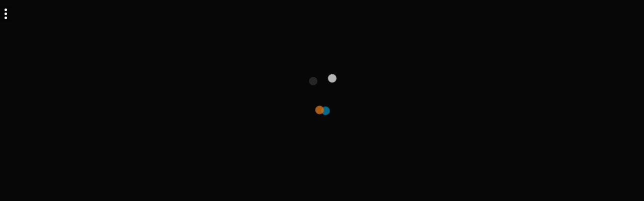

--- FILE ---
content_type: text/html
request_url: https://games.cdn.famobi.com/html5games/m/multisquare/17-687f3/?fg_domain=play.famobi.com&fg_aid=A-QWE1J&fg_uid=71987f65-5ff9-4c28-9856-f64f45102861&fg_pid=66631563-2975-45be-8257-a2732f5c77cf&fg_beat=604&original_ref=
body_size: 792
content:
<!DOCTYPE html>
<html lang="en">
<head>
	<meta charset="utf-8">
	<meta http-equiv="X-UA-Compatible" content="IE=edge,chrome=1">

	<title>Multisquare</title>

	<meta id="viewport" name="viewport" content="" data-original="width=device-width, initial-scale=1.0, maximum-scale=1.0, user-scalable=no" />
	<meta name="apple-mobile-web-app-capable" content="yes">

	<script>
		/*
		if (typeof window.devicePixelRatio != 'undefined' && window.devicePixelRatio > 2) {
			var meta = document.getElementById ("viewport");
			meta.setAttribute ('content', 'width=device-width, initial-scale=' + (2 / window.devicePixelRatio) + ', user-scalable=no');
		}
		*/
	</script>

	<style>
		html,body { margin: 0; padding: 0; height: 100%; overflow: hidden; }
		#openfl-content { background: #222222; width: 100%; height: 100%; }

		@font-face {
			font-family: 'Century Gothic';
			src: url('fonts/gothic.eot');
			src: url('fonts/gothic.eot?#iefix') format('embedded-opentype'),
			url('fonts/gothic.svg#my-font-family') format('svg'),
			url('fonts/gothic.woff') format('woff'),
			url('fonts/gothic.ttf') format('truetype');
			font-weight: normal;
			font-style: normal;
		}
	</style>

	<script>
	    // Package-ID
	    window.famobi_gameID = "multisquare";
	    window.famobi_gameJS = ['js/all.js', function(){
	        lime.embed ("openfl-content", 565, 860, "222222");
	        window.addEventListener ("touchmove", function (event) { event.preventDefault (); }, false);

	        if (window.navigator && window.navigator.userAgent.indexOf('534.30') > 0) {
	        	$("canvas").parents("*").css("overflow", "visible");
	        }
	    }];

	    (function (document, url, fgJS, firstJS) {
	            fgJS = document.createElement('script');
	            firstJS = document.getElementsByTagName('script')[0];
	            fgJS.src = url + encodeURIComponent(document.location.href);
	            firstJS.parentNode.insertBefore(fgJS, firstJS);
	    })(document, '/html5games/gameapi/v1.js?e=');
	</script>

</head>
<body>
	<div id="openfl-content"></div>
</body>
</html>